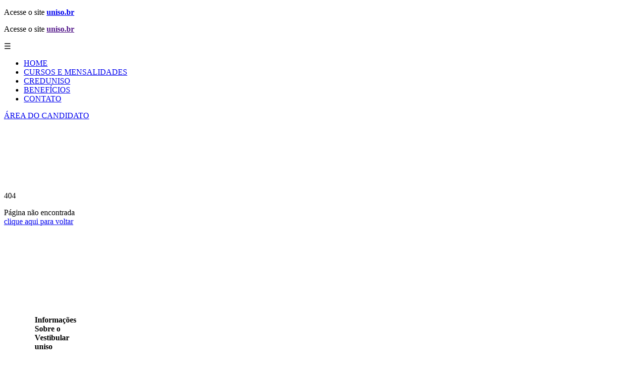

--- FILE ---
content_type: text/html; charset=UTF-8
request_url: https://vestibular.uniso.br/docs/edital/programa-da-prova-objetiva.pdf
body_size: 4113
content:
<!DOCTYPE html>
<html lang="en">

<head>
    <meta charset="UTF-8">
    <meta http-equiv="Cache-Control" content="public, max-age=604800">
    <meta name="viewport" content="width=device-width, initial-scale=1.0">
    <meta name="author" content="Uniso - Universidade de Sorocaba">
    <link rel="shortcut icon" href="./favicon.ico" type="image/x-icon" />
    
    <!--evitar cache*/-->
    <meta http-equiv="Cache-Control" content="no-cache, no-store, must-revalidate">
    <meta http-equiv="Pragma" content="no-cache">
    <meta http-equiv="Expires" content="0">
    
    <meta name="google-site-verification" content="gFgDGJKF_tWOza4KOZVjxjSV4oaJsRa5fYJ4x6aPLSI" />
        <title>Vestibular UNISO 2026 | 404</title>
    <meta name="description" content="Inscreva-se no Vestibular 2027 da Uniso - Universidade de Sorocaba. Cursos presenciais, bolsas de estudos, transferência e segunda graduação.">
    <meta name="keywords" content="vestibular Uniso 2027, universidade em Sorocaba, cursos de graduação, ensino superior, presencial, bolsas de estudo, transferência de faculdade, segunda graduação, faculdade particular, cursos universitários, inscrição vestibular">
    <meta name="robots" content="index, follow">
    <link rel="canonical" href="https://vestibular.uniso.br/">
    <meta name="site" content="https://vestibular.uniso.br/">
    <meta property="og:type" content="website">
    <meta property="og:title" content="Vestibular 2027 | Uniso - Universidade de Sorocaba">
    <meta property="og:description" content="Universidade de Sorocaba - Uniso, inscreva-se para o vestibular 2027.">
    <meta property="og:description" content="Participe do Vestibular 2027 da Uniso. São dezenas de cursos presenciais. Aproveite bolsas, transferência e segunda graduação.">

    <meta property="og:image" content="https://vestibular.uniso.br/assets/img/og-imagem-home.jpg">
    <meta property="og:url" content="https://vestibular.uniso.br/">
    <meta property="og:site_name" content="Vestibular 2027 | Uniso - Universidade de Sorocaba">
    <meta name="twitter:card" content="summary_large_image">
    <meta name="twitter:title" content="Vestibular 2027 | Uniso - Universidade de Sorocaba">
    <meta name="twitter:description" content="Universidade de Sorocaba - Uniso, inscreva-se para o vestibular 2027.">
    <meta name="twitter:image" content="https://vestibular.uniso.br/assets/img/og-imagem-home.jpg">

    <style>
    .container {
        width: 100%;
        max-width: 1140px;
        margin: 0 auto
    }

    .row {
        min-width: 100%
    }
    </style>
    
    <link rel="preload" fetchpriority="high" href="assets/css/bootstrap.min.css" as="style">
    <link rel="prefetch" fetchpriority="high" href="assets/img/banner.webp" as="image">
    <link rel="preload" fetchpriority="high" href="assets/css/style.min.css" as="style">

    <link rel="preload" fetchpriority="high" href="https://fonts.gstatic.com/s/poppins/v22/pxiByp8kv8JHgFVrLCz7Z1xlFQ.woff2" as="font"
        type="font/woff2" crossorigin="anonymous">
    <link rel="preload" fetchpriority="high" href="https://fonts.gstatic.com/s/poppins/v22/pxiEyp8kv8JHgFVrJJfecg.woff2" as="font"
        type="font/woff2" crossorigin="anonymous">
    <link rel="preload" fetchpriority="high" href="https://fonts.gstatic.com/s/poppins/v22/pxiByp8kv8JHgFVrLGT9Z1xlFQ.woff2" as="font"
        type="font/woff2" crossorigin="anonymous">
    <link rel="preload" fetchpriority="high" href="https://fonts.gstatic.com/s/poppins/v22/pxiByp8kv8JHgFVrLBT5Z1xlFQ.woff2" as="font"
        type="font/woff2" crossorigin="anonymous">

    <link rel="preconnect" href="https://www.clarity.ms">
    <link rel="dns-prefetch" href="https://www.clarity.ms">

    <link rel="stylesheet" href="assets/css/animate.min.css" media="print" onload="this.media='all'">
    <link rel="stylesheet" href="assets/css/animation.css" media="print" onload="this.media='all'">

    <!-- remove unused CSS: https://purifycss.online/ -->
    <link rel="stylesheet" href="assets/css/bootstrap.min.css">
    <link rel="stylesheet" href="assets/css/style.min.css">


    <!-- Google Tag Manager -->
    <script>
        (function(w, d, s, l, i) {
            w[l] = w[l] || [];
            w[l].push({
                'gtm.start':

                    new Date().getTime(),
                event: 'gtm.js'
            });
            var f = d.getElementsByTagName(s)[0],

                j = d.createElement(s),
                dl = l != 'dataLayer' ? '&l=' + l : '';
            j.async = true;
            j.src =

                'https://www.googletagmanager.com/gtm.js?id=' + i + dl;
            f.parentNode.insertBefore(j, f);

        })(window, document, 'script', 'dataLayer', 'GTM-TX28XWX');
    </script>

    <!-- End Google Tag Manager -->


    <!--CLARITY-->
    <script type="text/javascript" async>
    (function(c, l, a, r, i, t, y) {
        c[a] = c[a] || function() {
            (c[a].q = c[a].q || []).push(arguments)
        };
        t = l.createElement(r);
        t.async = 1;
        t.src = "https://www.clarity.ms/tag/" + i;
        y = l.getElementsByTagName(r)[0];
        y.parentNode.insertBefore(t, y);
    })(window, document, "clarity", "script", "pgy5qtu9wt");
    </script>
</head>

<body>

<!-- Google Tag Manager (noscript) -->
<noscript>
    <iframe src="https://www.googletagmanager.com/ns.html?id=GTM-TX28XWX" height="0" width="0" style="display:none;visibility:hidden"></iframe>
</noscript>
<!-- End Google Tag Manager (noscript) --><header class="navigation">
    <div class="link-uniso">
        <p>Acesse o site <strong><a href="https://uniso.br/" target="_blank">uniso.br</a></strong></p>
    </div>
    <nav>

        <div class="menu-toggle" id="menu-toggle">
            <p>Acesse o site <strong><a href="">uniso.br</a></strong></p>
            <span class="icon-burger">☰</span>
        </div>

        <div class="menu-items" id="menu">
            <ul>
                <li>
                    <a href="./">HOME</a>
                </li>
                <li>
                    <a href="./cursos">CURSOS E MENSALIDADES</a>
                </li>
                <li>
                    <a href="./creduniso">CREDUNISO</a>
                </li>
                <li>
                    <a href="./beneficios">BENEFÍCIOS</a>
                </li>
                <li>
                    <a href="./#contato">CONTATO</a>
                </li>
            </ul>
            <div class="exclusive-item">
                <a href="./consulta">
                    ÁREA DO CANDIDATO
                </a>
            </div>
        </div>
        
    </nav>
</header>
<br><br><br><br><br><br><br><br>
<div class="w-100 my-5 py-5 text-center not-found">
    <span>404</span>
    <p>
        Página não encontrada
        <br><a href="./">clique aqui para voltar</a>
    </p>
</div>
<br><br><br><br><br><br><br><br>



    <footer id="contato">
        <div class="content-footer py-5">
            <div class="container">
                <div class="row">
                    
                    <div class="col-12 col-md-6">
                        <div class="d-flex align-items-center justify-content-center text-start gap-4 footer-border-right p-3 view-mobile-footer">
                            <div>
                                <h4>
                                    Informações<br> Sobre o<br><span> Vestibular<br> uniso</span>
                                </h4>
                            </div>
                            <div>
                                <p>(15) 2101-7032</p>
                                <p>(15) 2101-7033</p>
                                <p>(15) 2101-7034</p>
                                <p>De segunda a sexta-feira das 8h às 16h30</p>
                                <p>
                                    WhatsApp: 
                                    <a href="https://api.whatsapp.com/send?phone=5515997865981" target="_blank">
                                        <strong>(15) 99786-5981</strong>
                                    </a>
                                </p>
                                <p>vestibular@uniso.br</p>
                            </div>
                        </div>
                    </div>
                    <div class="col-12 col-md-3">
                        <div class="d-flex justify-content-center align-items-center gap-4 footer-border-right p-3 view-mobile-footer">
                            <div class="text-start">
                                <h4>
                                    <span>Conheça<br> as redes</span><br> sociais<br> uniso
                                </h4>
                            </div>
                            <div class="d-flex flex-column icons-footer">
                                <a href="https://www.instagram.com/unisooficial/?hl=pt" aria-label="Vestibular Uniso">
                                    <svg xmlns="http://www.w3.org/2000/svg" fill="currentColor" class="bi bi-instagram" viewBox="0 0 16 16">
                                        <path d="M8 0C5.829 0 5.556.01 4.703.048 3.85.088 3.269.222 2.76.42a3.9 3.9 0 0 0-1.417.923A3.9 3.9 0 0 0 .42 2.76C.222 3.268.087 3.85.048 4.7.01 5.555 0 5.827 0 8.001c0 2.172.01 2.444.048 3.297.04.852.174 1.433.372 1.942.205.526.478.972.923 1.417.444.445.89.719 1.416.923.51.198 1.09.333 1.942.372C5.555 15.99 5.827 16 8 16s2.444-.01 3.298-.048c.851-.04 1.434-.174 1.943-.372a3.9 3.9 0 0 0 1.416-.923c.445-.445.718-.891.923-1.417.197-.509.332-1.09.372-1.942C15.99 10.445 16 10.173 16 8s-.01-2.445-.048-3.299c-.04-.851-.175-1.433-.372-1.941a3.9 3.9 0 0 0-.923-1.417A3.9 3.9 0 0 0 13.24.42c-.51-.198-1.092-.333-1.943-.372C10.443.01 10.172 0 7.998 0zm-.717 1.442h.718c2.136 0 2.389.007 3.232.046.78.035 1.204.166 1.486.275.373.145.64.319.92.599s.453.546.598.92c.11.281.24.705.275 1.485.039.843.047 1.096.047 3.231s-.008 2.389-.047 3.232c-.035.78-.166 1.203-.275 1.485a2.5 2.5 0 0 1-.599.919c-.28.28-.546.453-.92.598-.28.11-.704.24-1.485.276-.843.038-1.096.047-3.232.047s-2.39-.009-3.233-.047c-.78-.036-1.203-.166-1.485-.276a2.5 2.5 0 0 1-.92-.598 2.5 2.5 0 0 1-.6-.92c-.109-.281-.24-.705-.275-1.485-.038-.843-.046-1.096-.046-3.233s.008-2.388.046-3.231c.036-.78.166-1.204.276-1.486.145-.373.319-.64.599-.92s.546-.453.92-.598c.282-.11.705-.24 1.485-.276.738-.034 1.024-.044 2.515-.045zm4.988 1.328a.96.96 0 1 0 0 1.92.96.96 0 0 0 0-1.92m-4.27 1.122a4.109 4.109 0 1 0 0 8.217 4.109 4.109 0 0 0 0-8.217m0 1.441a2.667 2.667 0 1 1 0 5.334 2.667 2.667 0 0 1 0-5.334"/>
                                    </svg>
                                </a>
                                <a href="https://www.youtube.com/user/UnisoOnline/videos" aria-label="Vestibular Uniso">
                                    <svg xmlns="http://www.w3.org/2000/svg" fill="currentColor" class="bi bi-youtube" viewBox="0 0 16 16">
                                        <path d="M8.051 1.999h.089c.822.003 4.987.033 6.11.335a2.01 2.01 0 0 1 1.415 1.42c.101.38.172.883.22 1.402l.01.104.022.26.008.104c.065.914.073 1.77.074 1.957v.075c-.001.194-.01 1.108-.082 2.06l-.008.105-.009.104c-.05.572-.124 1.14-.235 1.558a2.01 2.01 0 0 1-1.415 1.42c-1.16.312-5.569.334-6.18.335h-.142c-.309 0-1.587-.006-2.927-.052l-.17-.006-.087-.004-.171-.007-.171-.007c-1.11-.049-2.167-.128-2.654-.26a2.01 2.01 0 0 1-1.415-1.419c-.111-.417-.185-.986-.235-1.558L.09 9.82l-.008-.104A31 31 0 0 1 0 7.68v-.123c.002-.215.01-.958.064-1.778l.007-.103.003-.052.008-.104.022-.26.01-.104c.048-.519.119-1.023.22-1.402a2.01 2.01 0 0 1 1.415-1.42c.487-.13 1.544-.21 2.654-.26l.17-.007.172-.006.086-.003.171-.007A100 100 0 0 1 7.858 2zM6.4 5.209v4.818l4.157-2.408z"/>
                                    </svg>
                                </a>
                                <a href="https://www.facebook.com/unisooficial" aria-label="Vestibular Uniso">
                                    <svg xmlns="http://www.w3.org/2000/svg" fill="currentColor" class="bi bi-facebook" viewBox="0 0 16 16">
                                        <path d="M16 8.049c0-4.446-3.582-8.05-8-8.05C3.58 0-.002 3.603-.002 8.05c0 4.017 2.926 7.347 6.75 7.951v-5.625h-2.03V8.05H6.75V6.275c0-2.017 1.195-3.131 3.022-3.131.876 0 1.791.157 1.791.157v1.98h-1.009c-.993 0-1.303.621-1.303 1.258v1.51h2.218l-.354 2.326H9.25V16c3.824-.604 6.75-3.934 6.75-7.951"/>
                                    </svg>
                                </a>
                            </div>
                        </div>
                    </div>
                    <div class="col-12 col-md-3">
                        <div class="d-flex align-items-center justify-content-center gap-4 p-3 view-mobile-footer">
                            <div class="text-start">
                                <a href="https://uniso.br" target="_blank">
                                    <h4>
                                        <span>Acesse <br>uniso.br <br>clique<br> aqui<span>
                                    </h4>
                                </a>
                            </div>
                            <div class="logo-footer">
                                <picture>
                                    <source srcset="./assets/img/logo-menu.webp" type="image/webp">
                                    <img src="./assets/img/logo-menu.webp" width="133" height="133" alt="mini banner">
                                </picture>
                            </div>
                        </div>
                    </div>
                                        
                </div>
            </div>
        </div>

        <div class="py-3 copy">
            <p>Vestibular UNISO - 2027</p>
        </div>
    </footer>



    <script 
        src="https://cdn.jsdelivr.net/npm/bootstrap@5.3.3/dist/js/bootstrap.bundle.min.js"
        integrity="sha384-YvpcrYf0tY3lHB60NNkmXc5s9fDVZLESaAA55NDzOxhy9GkcIdslK1eN7N6jIeHz" 
        crossorigin="anonymous"
        defer
    ></script>

    <script src="./assets/js/main.js"></script>
    </body>
</html>

--- FILE ---
content_type: text/html; charset=UTF-8
request_url: https://vestibular.uniso.br/docs/edital/assets/js/main.js
body_size: 3757
content:
<!DOCTYPE html>
<html lang="en">

<head>
    <meta charset="UTF-8">
    <meta http-equiv="Cache-Control" content="public, max-age=604800">
    <meta name="viewport" content="width=device-width, initial-scale=1.0">
    <meta name="author" content="Uniso - Universidade de Sorocaba">
    <link rel="shortcut icon" href="./favicon.ico" type="image/x-icon" />
    
    <!--evitar cache*/-->
    <meta http-equiv="Cache-Control" content="no-cache, no-store, must-revalidate">
    <meta http-equiv="Pragma" content="no-cache">
    <meta http-equiv="Expires" content="0">
    
    <meta name="google-site-verification" content="gFgDGJKF_tWOza4KOZVjxjSV4oaJsRa5fYJ4x6aPLSI" />
        <title>Vestibular UNISO 2026 | 404</title>
    <meta name="description" content="Inscreva-se no Vestibular 2027 da Uniso - Universidade de Sorocaba. Cursos presenciais, bolsas de estudos, transferência e segunda graduação.">
    <meta name="keywords" content="vestibular Uniso 2027, universidade em Sorocaba, cursos de graduação, ensino superior, presencial, bolsas de estudo, transferência de faculdade, segunda graduação, faculdade particular, cursos universitários, inscrição vestibular">
    <meta name="robots" content="index, follow">
    <link rel="canonical" href="https://vestibular.uniso.br/">
    <meta name="site" content="https://vestibular.uniso.br/">
    <meta property="og:type" content="website">
    <meta property="og:title" content="Vestibular 2027 | Uniso - Universidade de Sorocaba">
    <meta property="og:description" content="Universidade de Sorocaba - Uniso, inscreva-se para o vestibular 2027.">
    <meta property="og:description" content="Participe do Vestibular 2027 da Uniso. São dezenas de cursos presenciais. Aproveite bolsas, transferência e segunda graduação.">

    <meta property="og:image" content="https://vestibular.uniso.br/assets/img/og-imagem-home.jpg">
    <meta property="og:url" content="https://vestibular.uniso.br/">
    <meta property="og:site_name" content="Vestibular 2027 | Uniso - Universidade de Sorocaba">
    <meta name="twitter:card" content="summary_large_image">
    <meta name="twitter:title" content="Vestibular 2027 | Uniso - Universidade de Sorocaba">
    <meta name="twitter:description" content="Universidade de Sorocaba - Uniso, inscreva-se para o vestibular 2027.">
    <meta name="twitter:image" content="https://vestibular.uniso.br/assets/img/og-imagem-home.jpg">

    <style>
    .container {
        width: 100%;
        max-width: 1140px;
        margin: 0 auto
    }

    .row {
        min-width: 100%
    }
    </style>
    
    <link rel="preload" fetchpriority="high" href="assets/css/bootstrap.min.css" as="style">
    <link rel="prefetch" fetchpriority="high" href="assets/img/banner.webp" as="image">
    <link rel="preload" fetchpriority="high" href="assets/css/style.min.css" as="style">

    <link rel="preload" fetchpriority="high" href="https://fonts.gstatic.com/s/poppins/v22/pxiByp8kv8JHgFVrLCz7Z1xlFQ.woff2" as="font"
        type="font/woff2" crossorigin="anonymous">
    <link rel="preload" fetchpriority="high" href="https://fonts.gstatic.com/s/poppins/v22/pxiEyp8kv8JHgFVrJJfecg.woff2" as="font"
        type="font/woff2" crossorigin="anonymous">
    <link rel="preload" fetchpriority="high" href="https://fonts.gstatic.com/s/poppins/v22/pxiByp8kv8JHgFVrLGT9Z1xlFQ.woff2" as="font"
        type="font/woff2" crossorigin="anonymous">
    <link rel="preload" fetchpriority="high" href="https://fonts.gstatic.com/s/poppins/v22/pxiByp8kv8JHgFVrLBT5Z1xlFQ.woff2" as="font"
        type="font/woff2" crossorigin="anonymous">

    <link rel="preconnect" href="https://www.clarity.ms">
    <link rel="dns-prefetch" href="https://www.clarity.ms">

    <link rel="stylesheet" href="assets/css/animate.min.css" media="print" onload="this.media='all'">
    <link rel="stylesheet" href="assets/css/animation.css" media="print" onload="this.media='all'">

    <!-- remove unused CSS: https://purifycss.online/ -->
    <link rel="stylesheet" href="assets/css/bootstrap.min.css">
    <link rel="stylesheet" href="assets/css/style.min.css">


    <!-- Google Tag Manager -->
    <script>
        (function(w, d, s, l, i) {
            w[l] = w[l] || [];
            w[l].push({
                'gtm.start':

                    new Date().getTime(),
                event: 'gtm.js'
            });
            var f = d.getElementsByTagName(s)[0],

                j = d.createElement(s),
                dl = l != 'dataLayer' ? '&l=' + l : '';
            j.async = true;
            j.src =

                'https://www.googletagmanager.com/gtm.js?id=' + i + dl;
            f.parentNode.insertBefore(j, f);

        })(window, document, 'script', 'dataLayer', 'GTM-TX28XWX');
    </script>

    <!-- End Google Tag Manager -->


    <!--CLARITY-->
    <script type="text/javascript" async>
    (function(c, l, a, r, i, t, y) {
        c[a] = c[a] || function() {
            (c[a].q = c[a].q || []).push(arguments)
        };
        t = l.createElement(r);
        t.async = 1;
        t.src = "https://www.clarity.ms/tag/" + i;
        y = l.getElementsByTagName(r)[0];
        y.parentNode.insertBefore(t, y);
    })(window, document, "clarity", "script", "pgy5qtu9wt");
    </script>
</head>

<body>

<!-- Google Tag Manager (noscript) -->
<noscript>
    <iframe src="https://www.googletagmanager.com/ns.html?id=GTM-TX28XWX" height="0" width="0" style="display:none;visibility:hidden"></iframe>
</noscript>
<!-- End Google Tag Manager (noscript) --><header class="navigation">
    <div class="link-uniso">
        <p>Acesse o site <strong><a href="https://uniso.br/" target="_blank">uniso.br</a></strong></p>
    </div>
    <nav>

        <div class="menu-toggle" id="menu-toggle">
            <p>Acesse o site <strong><a href="">uniso.br</a></strong></p>
            <span class="icon-burger">☰</span>
        </div>

        <div class="menu-items" id="menu">
            <ul>
                <li>
                    <a href="./">HOME</a>
                </li>
                <li>
                    <a href="./cursos">CURSOS E MENSALIDADES</a>
                </li>
                <li>
                    <a href="./creduniso">CREDUNISO</a>
                </li>
                <li>
                    <a href="./beneficios">BENEFÍCIOS</a>
                </li>
                <li>
                    <a href="./#contato">CONTATO</a>
                </li>
            </ul>
            <div class="exclusive-item">
                <a href="./consulta">
                    ÁREA DO CANDIDATO
                </a>
            </div>
        </div>
        
    </nav>
</header>
<br><br><br><br><br><br><br><br>
<div class="w-100 my-5 py-5 text-center not-found">
    <span>404</span>
    <p>
        Página não encontrada
        <br><a href="./">clique aqui para voltar</a>
    </p>
</div>
<br><br><br><br><br><br><br><br>



    <footer id="contato">
        <div class="content-footer py-5">
            <div class="container">
                <div class="row">
                    
                    <div class="col-12 col-md-6">
                        <div class="d-flex align-items-center justify-content-center text-start gap-4 footer-border-right p-3 view-mobile-footer">
                            <div>
                                <h4>
                                    Informações<br> Sobre o<br><span> Vestibular<br> uniso</span>
                                </h4>
                            </div>
                            <div>
                                <p>(15) 2101-7032</p>
                                <p>(15) 2101-7033</p>
                                <p>(15) 2101-7034</p>
                                <p>De segunda a sexta-feira das 8h às 16h30</p>
                                <p>
                                    WhatsApp: 
                                    <a href="https://api.whatsapp.com/send?phone=5515997865981" target="_blank">
                                        <strong>(15) 99786-5981</strong>
                                    </a>
                                </p>
                                <p>vestibular@uniso.br</p>
                            </div>
                        </div>
                    </div>
                    <div class="col-12 col-md-3">
                        <div class="d-flex justify-content-center align-items-center gap-4 footer-border-right p-3 view-mobile-footer">
                            <div class="text-start">
                                <h4>
                                    <span>Conheça<br> as redes</span><br> sociais<br> uniso
                                </h4>
                            </div>
                            <div class="d-flex flex-column icons-footer">
                                <a href="https://www.instagram.com/unisooficial/?hl=pt" aria-label="Vestibular Uniso">
                                    <svg xmlns="http://www.w3.org/2000/svg" fill="currentColor" class="bi bi-instagram" viewBox="0 0 16 16">
                                        <path d="M8 0C5.829 0 5.556.01 4.703.048 3.85.088 3.269.222 2.76.42a3.9 3.9 0 0 0-1.417.923A3.9 3.9 0 0 0 .42 2.76C.222 3.268.087 3.85.048 4.7.01 5.555 0 5.827 0 8.001c0 2.172.01 2.444.048 3.297.04.852.174 1.433.372 1.942.205.526.478.972.923 1.417.444.445.89.719 1.416.923.51.198 1.09.333 1.942.372C5.555 15.99 5.827 16 8 16s2.444-.01 3.298-.048c.851-.04 1.434-.174 1.943-.372a3.9 3.9 0 0 0 1.416-.923c.445-.445.718-.891.923-1.417.197-.509.332-1.09.372-1.942C15.99 10.445 16 10.173 16 8s-.01-2.445-.048-3.299c-.04-.851-.175-1.433-.372-1.941a3.9 3.9 0 0 0-.923-1.417A3.9 3.9 0 0 0 13.24.42c-.51-.198-1.092-.333-1.943-.372C10.443.01 10.172 0 7.998 0zm-.717 1.442h.718c2.136 0 2.389.007 3.232.046.78.035 1.204.166 1.486.275.373.145.64.319.92.599s.453.546.598.92c.11.281.24.705.275 1.485.039.843.047 1.096.047 3.231s-.008 2.389-.047 3.232c-.035.78-.166 1.203-.275 1.485a2.5 2.5 0 0 1-.599.919c-.28.28-.546.453-.92.598-.28.11-.704.24-1.485.276-.843.038-1.096.047-3.232.047s-2.39-.009-3.233-.047c-.78-.036-1.203-.166-1.485-.276a2.5 2.5 0 0 1-.92-.598 2.5 2.5 0 0 1-.6-.92c-.109-.281-.24-.705-.275-1.485-.038-.843-.046-1.096-.046-3.233s.008-2.388.046-3.231c.036-.78.166-1.204.276-1.486.145-.373.319-.64.599-.92s.546-.453.92-.598c.282-.11.705-.24 1.485-.276.738-.034 1.024-.044 2.515-.045zm4.988 1.328a.96.96 0 1 0 0 1.92.96.96 0 0 0 0-1.92m-4.27 1.122a4.109 4.109 0 1 0 0 8.217 4.109 4.109 0 0 0 0-8.217m0 1.441a2.667 2.667 0 1 1 0 5.334 2.667 2.667 0 0 1 0-5.334"/>
                                    </svg>
                                </a>
                                <a href="https://www.youtube.com/user/UnisoOnline/videos" aria-label="Vestibular Uniso">
                                    <svg xmlns="http://www.w3.org/2000/svg" fill="currentColor" class="bi bi-youtube" viewBox="0 0 16 16">
                                        <path d="M8.051 1.999h.089c.822.003 4.987.033 6.11.335a2.01 2.01 0 0 1 1.415 1.42c.101.38.172.883.22 1.402l.01.104.022.26.008.104c.065.914.073 1.77.074 1.957v.075c-.001.194-.01 1.108-.082 2.06l-.008.105-.009.104c-.05.572-.124 1.14-.235 1.558a2.01 2.01 0 0 1-1.415 1.42c-1.16.312-5.569.334-6.18.335h-.142c-.309 0-1.587-.006-2.927-.052l-.17-.006-.087-.004-.171-.007-.171-.007c-1.11-.049-2.167-.128-2.654-.26a2.01 2.01 0 0 1-1.415-1.419c-.111-.417-.185-.986-.235-1.558L.09 9.82l-.008-.104A31 31 0 0 1 0 7.68v-.123c.002-.215.01-.958.064-1.778l.007-.103.003-.052.008-.104.022-.26.01-.104c.048-.519.119-1.023.22-1.402a2.01 2.01 0 0 1 1.415-1.42c.487-.13 1.544-.21 2.654-.26l.17-.007.172-.006.086-.003.171-.007A100 100 0 0 1 7.858 2zM6.4 5.209v4.818l4.157-2.408z"/>
                                    </svg>
                                </a>
                                <a href="https://www.facebook.com/unisooficial" aria-label="Vestibular Uniso">
                                    <svg xmlns="http://www.w3.org/2000/svg" fill="currentColor" class="bi bi-facebook" viewBox="0 0 16 16">
                                        <path d="M16 8.049c0-4.446-3.582-8.05-8-8.05C3.58 0-.002 3.603-.002 8.05c0 4.017 2.926 7.347 6.75 7.951v-5.625h-2.03V8.05H6.75V6.275c0-2.017 1.195-3.131 3.022-3.131.876 0 1.791.157 1.791.157v1.98h-1.009c-.993 0-1.303.621-1.303 1.258v1.51h2.218l-.354 2.326H9.25V16c3.824-.604 6.75-3.934 6.75-7.951"/>
                                    </svg>
                                </a>
                            </div>
                        </div>
                    </div>
                    <div class="col-12 col-md-3">
                        <div class="d-flex align-items-center justify-content-center gap-4 p-3 view-mobile-footer">
                            <div class="text-start">
                                <a href="https://uniso.br" target="_blank">
                                    <h4>
                                        <span>Acesse <br>uniso.br <br>clique<br> aqui<span>
                                    </h4>
                                </a>
                            </div>
                            <div class="logo-footer">
                                <picture>
                                    <source srcset="./assets/img/logo-menu.webp" type="image/webp">
                                    <img src="./assets/img/logo-menu.webp" width="133" height="133" alt="mini banner">
                                </picture>
                            </div>
                        </div>
                    </div>
                                        
                </div>
            </div>
        </div>

        <div class="py-3 copy">
            <p>Vestibular UNISO - 2027</p>
        </div>
    </footer>



    <script 
        src="https://cdn.jsdelivr.net/npm/bootstrap@5.3.3/dist/js/bootstrap.bundle.min.js"
        integrity="sha384-YvpcrYf0tY3lHB60NNkmXc5s9fDVZLESaAA55NDzOxhy9GkcIdslK1eN7N6jIeHz" 
        crossorigin="anonymous"
        defer
    ></script>

    <script src="./assets/js/main.js"></script>
    </body>
</html>